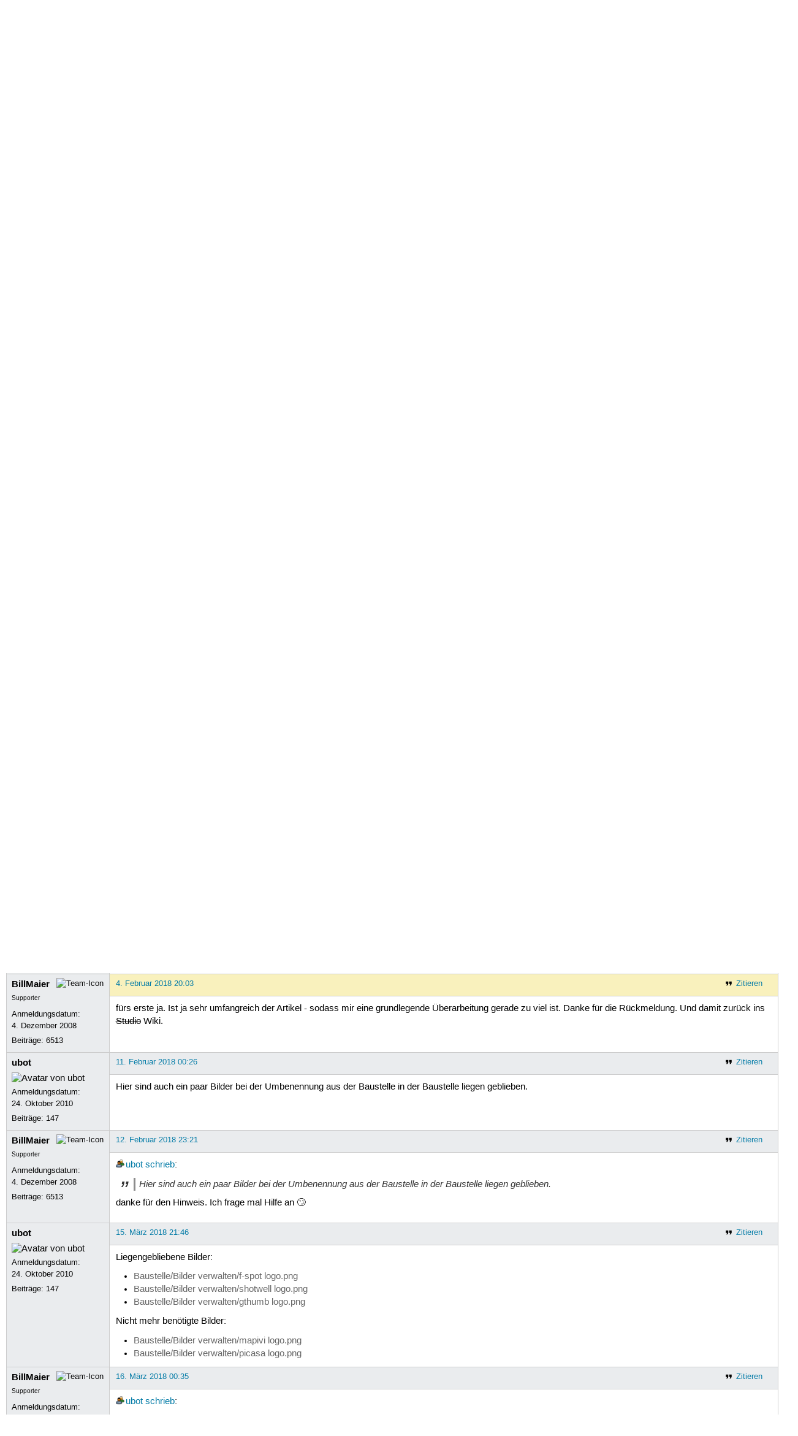

--- FILE ---
content_type: text/html; charset=utf-8
request_url: https://forum.ubuntuusers.de/topic/neuer-artikel-bilder-verwalten/2/
body_size: 5378
content:





<!DOCTYPE html>
<html lang="de-de"
      >
  <head>
    <meta http-equiv="Content-Type" content="text/html; charset=utf-8">
    <meta name="viewport" content="width=device-width, initial-scale=1.0">

    <title>
      
  
  
    
  
    
  
    
  
    
  

  Bilder_verwalten › Rund ums Wiki › Aktiv werden › Forum › ubuntuusers.de

    </title>
    
      
      
      
        <link rel="stylesheet"  href="https://static-cdn.ubuntu-de.org/style/main.css?v=1.52.4">
      
        <link rel="stylesheet"  href="https://static-cdn.ubuntu-de.org/style/markup.css?v=1.52.4">
      
        <link rel="stylesheet"  href="https://static-cdn.ubuntu-de.org/style/forum.css?v=1.52.4">
      
        <link rel="stylesheet"  href="https://static-cdn.ubuntu-de.org/style/highlight.css?v=1.52.4">
      

      <link rel="stylesheet"  href="https://static-cdn.ubuntu-de.org/style/print.css?v=1.52.4" media="print">

      

      <link rel="stylesheet"  href="https://media-cdn.ubuntu-de.org/linkmap/linkmap-a9afd4e6ceecdf59278365d77ddeab91.css">

      
        <link rel="alternate" href="https://forum.ubuntuusers.de/feeds/topic/neuer-artikel-bilder-verwalten/title/20/" title="Bilder_verwalten - Überschriften" type="application/atom+xml">
      
        <link rel="alternate" href="https://forum.ubuntuusers.de/feeds/topic/neuer-artikel-bilder-verwalten/short/20/" title="Bilder_verwalten - Einleitung" type="application/atom+xml">
      
        <link rel="alternate" href="https://forum.ubuntuusers.de/feeds/topic/neuer-artikel-bilder-verwalten/full/20/" title="Bilder_verwalten - Komplett" type="application/atom+xml">
      
      <link rel="shortcut icon" href="https://static-cdn.ubuntu-de.org/img/favicon.ico">
      <meta name="theme-color" content="#2b2929">

      
          
            <link rel="prev" href="https://forum.ubuntuusers.de/topic/neuer-artikel-bilder-verwalten/">
          

          
      

    
  </head>
  <body>
  <nav class="navi_global">
    <a href="#main" class="skip-link">Zum Hauptinhalt springen</a>
    <a href="#sidebar" class="skip-link">Zur Seitenleiste springen</a>

    <a href="https://www.centron.de/" class="sponsor_link" target="_blank">
      hosted by <img src="https://static-cdn.ubuntu-de.org/img/Centron_Logo_white.svg" alt="centron">
    </a>
    <a href="https://verein.ubuntu-de.org/">
      <img src="https://static-cdn.ubuntu-de.org/img/ubuntu-logo-set-web-svg/SVG_small_use/ubuntu_white_hex_su-ubuntu_Deutschland_eV-no_font.svg"
           alt="ubuntu Deutschland e.V. Logo">
    </a>

      <ul>
        <li>
          <noscript>
            <strong class="nojs error">Bitte aktiviere JavaScript!</strong>
          </noscript>
        </li>
        
          <li>
            <a href="https://ubuntuusers.de/login/?next=https%3A%2F%2Fforum.ubuntuusers.de%2Ftopic%2Fneuer-artikel-bilder-verwalten%2F2%2F" id="login_link">
              Anmelden
            </a>
          </li>
          <li>
            <a href="https://ubuntuusers.de/register/">
              Registrieren
            </a>
          </li>
        
      </ul>
  </nav>

    <header class="header">
      <h1><a href="/"><span>ubuntuusers.de</span></a></h1>
      <ul class="tabbar">
        
          <li class="portal" >
            <a href="https://ubuntuusers.de/">Portal</a>
          </li>
        
          <li class="forum" aria-current="page">
            <a href="https://forum.ubuntuusers.de/">Forum</a>
          </li>
        
          <li class="wiki" >
            <a href="https://wiki.ubuntuusers.de/">Wiki</a>
          </li>
        
          <li class="ikhaya" >
            <a href="https://ikhaya.ubuntuusers.de/">Ikhaya</a>
          </li>
        
          <li class="planet" >
            <a href="https://planet.ubuntuusers.de/">Planet</a>
          </li>
        
        <li class="community">
          <a href="https://wiki.ubuntuusers.de/Mitmachen/">Mitmachen</a>
        </li>
      </ul>
    </header>

        

        
        <form method="GET" action="https://duckduckgo.com/" class="search" name="searchsys" data-active-app="forum">
          <div>
            <input type="text" size="40" name="keyword" class="search_query">
            <input type="hidden" name="q">

            
            <input type="hidden" name="kam" value="osm">
            <input type="hidden" name="kj" value="F4AA90">
            <input type="hidden" name="ka" value="Ubuntu">

            <input type="submit" value="Suche" class="search_submit">

            <a href="https://wiki.ubuntuusers.de/Suchfunktion/">via DuckDuckGo</a>
          </div>
        </form>

        
  <div class="dropdown">
    <ul class="dropdown">
      <li>
        <span>Filter</span>
      </li>
      <li>
        <ul>
            <li>
              <a href="https://forum.ubuntuusers.de/newposts/">Neue Beiträge</a>
              <a href="https://forum.ubuntuusers.de/newposts/wiki/" class="limited">nur hier</a>
            </li>
            <li>
              <a href="https://forum.ubuntuusers.de/unanswered/">Unbeantwortete Themen</a>
              <a href="https://forum.ubuntuusers.de/unanswered/wiki/" class="limited">nur hier</a>
            </li>
            <li>
              <a href="https://forum.ubuntuusers.de/unsolved/">Ungelöste Themen</a>
              <a href="https://forum.ubuntuusers.de/unsolved/wiki/" class="limited">nur hier</a>
            </li>
            <li>
              <a href="https://forum.ubuntuusers.de/last24/">24 Stunden</a>
              <a href="https://forum.ubuntuusers.de/last24/wiki/" class="limited">nur hier</a>
            </li>
            <li>
              <a href="https://forum.ubuntuusers.de/last12/">12 Stunden</a>
              <a href="https://forum.ubuntuusers.de/last12/wiki/" class="limited">nur hier</a>
            </li>
            <li>
              <a href="https://forum.ubuntuusers.de/last6/">6 Stunden</a>
              <a href="https://forum.ubuntuusers.de/last6/wiki/" class="limited">nur hier</a>
            </li>
          
        </ul>
      </li>
    </ul>
  </div>

  <div class="pathbar_extension">
    
    
  </div>


      <nav aria-label="Brotkrumennavigation oben" class="breadcrumb -top">
        
          <ol>
            
              <li><a 
                     href="https://forum.ubuntuusers.de/">Forum</a></li>
            
              <li><a 
                     href="https://forum.ubuntuusers.de/category/aktiv-werden/">Aktiv werden</a></li>
            
              <li><a 
                     href="https://forum.ubuntuusers.de/forum/wiki/">Rund ums Wiki</a></li>
            
              <li><a aria-current="location"
                     href="https://forum.ubuntuusers.de/topic/neuer-artikel-bilder-verwalten/">Bilder_verwalten</a></li>
            
          </ol>
        
      </nav>

        
        
        

        

        <main id="main"
              class="content">
          

          

          
  <div class="topic_box">
    <h2>Bilder_verwalten</h2>
    <div class="topic_box_content">
      <div class="pagination pagination_right"><a href="https://forum.ubuntuusers.de/topic/neuer-artikel-bilder-verwalten/" class="prev">« Vorherige</a><a href="https://forum.ubuntuusers.de/topic/neuer-artikel-bilder-verwalten/" class="pageselect">1</a><span class="pageselect active">2</span><span class="disabled next">Nächste »</span>
</div>
      <strong>Status:</strong>
      <span class="status_solved">
        Gelöst
      </span>
      <span class="linklist">|</span>
      <span class="ubuntu_version">
        <strong>Ubuntu-Version:</strong>
        Nicht spezifiziert
      </span>
      <br>
      
  <span class="linklist">
      <a href="https://forum.ubuntuusers.de/topic/neuer-artikel-bilder-verwalten/reply/" class="action action_reply">Antworten</a> |
    
  </span>

    </div>
  </div>
    <div class="topic_box discussion_info">Dieses Thema ist die Diskussion des Artikels 
    <a class="article_discussion_list" href="https://wiki.ubuntuusers.de/Bilder_verwalten/">Bilder_verwalten</a>.</div>

  <table class="topic">
    <tbody>
        <tr id="post-5904447">
          <td class="author">
            <p class="username">
              <a href="https://ubuntuusers.de/user/Knarf68/">Knarf68</a>
              
            </p>
              
  <img class="avatar"
    src="https://media-cdn.ubuntu-de.org/portal/avatars/avatar_user261822.png"
    alt="Avatar von Knarf68">

            <p>Anmeldungsdatum:<br>14. Mai 2013</p>
            <p class="posts">Beiträge: <a href="https://forum.ubuntuusers.de/author/Knarf68/" rel="nofollow">2745</a></p>
          </td>
          <td class="post">
            <div class="postinfo">
              <div class="linklist">
                  <a href="https://forum.ubuntuusers.de/post/5904447/quote/"
                     class="action action_quote">Zitieren</a>
              </div>
              <a href="https://forum.ubuntuusers.de/post/5904447/" title="Permalink zu diesem Beitrag">
                2. September 2013 17:34
                
              </a>
            </div>
            
            
            <div class="text">
              <p>O.K. das hab ich verstanden. Die Überschrift lautet Bilder besser wäre Fotos verwalten das es nur um Fotos geht daher auch Fotokamera nicht Bildkamera. Bilder können ja auch gemalt sein. Oder sonst wie kreativ hergestellt worden sein.</p><p>Hab ein paar Kameras verändert in Fotoapparat Digital Foto. Um anderen eine bessere Suche zu ermöglichen.</p>
            </div>
          </td>
        </tr>
        <tr id="post-5904982">
          <td class="author">
            <p class="username">
              <a href="https://ubuntuusers.de/user/gulwop/">gulwop</a>
              
                <img class="teamicon" src="https://media-cdn.ubuntu-de.org/portal/team_icons/team_Ehemalige.png"
                     alt="Team-Icon">
              
            </p>
              <div class="member_title">Ehemalige</div>
            <p>Anmeldungsdatum:<br>20. März 2013</p>
            <p class="posts">Beiträge: <a href="https://forum.ubuntuusers.de/author/gulwop/" rel="nofollow">1475</a></p>
          </td>
          <td class="post">
            <div class="postinfo">
              <div class="linklist">
                  <a href="https://forum.ubuntuusers.de/post/5904982/quote/"
                     class="action action_quote">Zitieren</a>
              </div>
              <a href="https://forum.ubuntuusers.de/post/5904982/" title="Permalink zu diesem Beitrag">
                2. September 2013 20:10
                
                (zuletzt bearbeitet: 2. September 2013 20:13)
                
              </a>
            </div>
            
            
            <div class="text">
              <p><a href="https://ubuntuusers.de/user/Knarf68/" class="crosslink user">Knarf68</a> <a href="https://forum.ubuntuusers.de/post/5904447/" class="crosslink post">schrieb</a>:</p><blockquote><p>Die Überschrift lautet Bilder besser wäre Fotos verwalten das es nur um Fotos geht daher auch Fotokamera nicht Bildkamera. Bilder können ja auch gemalt sein. Oder sonst wie kreativ hergestellt worden sein.</p></blockquote><p>Naja, es hindert dich ja keiner dran, mit GIMP erstellte digitale Kunstwerke per F-Spot zu verwalten, auch wenn das dann keine Fotos sind. Oder meinethalben auch eingescannte Kohlezeichnungen  😉 Wenngleich natürlich zugegebenermaßen die Fotverwaltung vermutlich der weitaus häufigste Anwendungsfall sein mag. Insofern finde ich persönlich den etwas umfassender formulierte Artikeltitel, der sich ganz generell auf digitales Bildmaterial bezieht, schon durchaus gerechtfertigt.</p><blockquote><p>Hab ein paar Kameras verändert in Fotoapparat Digital Foto. Um anderen eine bessere Suche zu ermöglichen.</p></blockquote><p>liest sich gut 👍 </p>
            </div>
          </td>
        </tr>
        <tr id="post-8908824">
          <td class="author">
            <p class="username inactive">
              <a href="https://ubuntuusers.de/user/noisefloor/">noisefloor</a>
              
                <img class="teamicon" src="https://media-cdn.ubuntu-de.org/portal/team_icons/team_Ehemalige.png"
                     alt="Team-Icon">
              
            </p>
            <p>Anmeldungsdatum:<br>6. Juni 2006</p>
            <p class="posts">Beiträge: <a href="https://forum.ubuntuusers.de/author/noisefloor/" rel="nofollow">29567</a></p>
          </td>
          <td class="post">
            <div class="postinfo">
              <div class="linklist">
                  <a href="https://forum.ubuntuusers.de/post/8908824/quote/"
                     class="action action_quote">Zitieren</a>
              </div>
              <a href="https://forum.ubuntuusers.de/post/8908824/" title="Permalink zu diesem Beitrag">
                25. November 2017 14:56
                
              </a>
            </div>
            
            
            <div class="text">
              <p>Hallo,</p><p>Nutzer <a href="https://ubuntuusers.de/user/DaZeller/" class="crosslink user">DaZeller</a> hat in der Tabelle der webbasierten Bildverwaltung netterweise die Erscheinungsdaten der letzten Version aufgeführt. Da sind einige Projekte bei, die scheinbar tot sind... IMHO sollten wir hier alles, was nicht 2016 oder neuer ist, raus nehmen. Was die Tabelle dann auf zwei Einträge reduziert.</p><p>Gruß, noisefloor</p>
            </div>
          </td>
        </tr>
        <tr id="post-8917412">
          <td class="author">
            <p class="username">
              <a href="https://ubuntuusers.de/user/BillMaier/">BillMaier</a>
              
                <img class="teamicon" src="https://media-cdn.ubuntu-de.org/portal/team_icons/team_Supporter.png"
                     alt="Team-Icon">
              
            </p>
              <div class="member_title">Supporter</div>
            <p>Anmeldungsdatum:<br>4. Dezember 2008</p>
            <p class="posts">Beiträge: <a href="https://forum.ubuntuusers.de/author/BillMaier/" rel="nofollow">6513</a></p>
          </td>
          <td class="post">
            <div class="postinfo">
              <div class="linklist">
                  <a href="https://forum.ubuntuusers.de/post/8917412/quote/"
                     class="action action_quote">Zitieren</a>
              </div>
              <a href="https://forum.ubuntuusers.de/post/8917412/" title="Permalink zu diesem Beitrag">
                21. Dezember 2017 22:55
                
              </a>
            </div>
            
            
            <div class="text">
              <p>dann fang ich mal an...</p>
            </div>
          </td>
        </tr>
        <tr id="post-8917417">
          <td class="author">
            <p class="username">
              <a href="https://ubuntuusers.de/user/BillMaier/">BillMaier</a>
              
                <img class="teamicon" src="https://media-cdn.ubuntu-de.org/portal/team_icons/team_Supporter.png"
                     alt="Team-Icon">
              
            </p>
              <div class="member_title">Supporter</div>
            <p>Anmeldungsdatum:<br>4. Dezember 2008</p>
            <p class="posts">Beiträge: <a href="https://forum.ubuntuusers.de/author/BillMaier/" rel="nofollow">6513</a></p>
          </td>
          <td class="post">
            <div class="postinfo">
              <div class="linklist">
                  <a href="https://forum.ubuntuusers.de/post/8917417/quote/"
                     class="action action_quote">Zitieren</a>
              </div>
              <a href="https://forum.ubuntuusers.de/post/8917417/" title="Permalink zu diesem Beitrag">
                21. Dezember 2017 23:05
                
              </a>
            </div>
            
            
            <div class="text">
              <p>so, der größte Batzen ist entfernt. Dann sollten wir aber &quot;mit Datenbank&quot; auch noch durchgehen, oder?</p>
            </div>
          </td>
        </tr>
        <tr id="post-8917565">
          <td class="author">
            <p class="username inactive">
              <a href="https://ubuntuusers.de/user/noisefloor/">noisefloor</a>
              
                <img class="teamicon" src="https://media-cdn.ubuntu-de.org/portal/team_icons/team_Ehemalige.png"
                     alt="Team-Icon">
              
            </p>
            <p>Anmeldungsdatum:<br>6. Juni 2006</p>
            <p class="posts">Beiträge: <a href="https://forum.ubuntuusers.de/author/noisefloor/" rel="nofollow">29567</a></p>
          </td>
          <td class="post">
            <div class="postinfo">
              <div class="linklist">
                  <a href="https://forum.ubuntuusers.de/post/8917565/quote/"
                     class="action action_quote">Zitieren</a>
              </div>
              <a href="https://forum.ubuntuusers.de/post/8917565/" title="Permalink zu diesem Beitrag">
                22. Dezember 2017 16:05
                
              </a>
            </div>
            
            
            <div class="text">
              <p>Hallo,</p><p>kannst du gerne machen.</p><p>Gruß, noisefloor</p>
            </div>
          </td>
        </tr>
        <tr id="post-8934954">
          <td class="author">
            <p class="username">
              <a href="https://ubuntuusers.de/user/Heinrich_Schwietering/">Heinrich_Schwietering</a>
              
                <img class="teamicon" src="https://media-cdn.ubuntu-de.org/portal/team_icons/team_Wikiteam.png"
                     alt="Team-Icon">
              
            </p>
              <div class="member_title">Wikiteam</div>
              
  <img class="avatar"
    src="https://media-cdn.ubuntu-de.org/portal/avatars/460282973465dbf5f3cd3a.gif"
    alt="Avatar von Heinrich_Schwietering">

            <p>Anmeldungsdatum:<br>12. November 2005</p>
            <p class="posts">Beiträge: <a href="https://forum.ubuntuusers.de/author/Heinrich_Schwietering/" rel="nofollow">11337</a></p>
              <p>Wohnort: Bremen</p>
          </td>
          <td class="post">
            <div class="postinfo">
              <div class="linklist">
                  <a href="https://forum.ubuntuusers.de/post/8934954/quote/"
                     class="action action_quote">Zitieren</a>
              </div>
              <a href="https://forum.ubuntuusers.de/post/8934954/" title="Permalink zu diesem Beitrag">
                3. Februar 2018 18:25
                
              </a>
            </div>
            
            
            <div class="text">
              <p>Hi!</p><p>Wie siehts hier so aus? Fertig?</p><p>so long<br />hank</p>
            </div>
          </td>
        </tr>
        <tr id="post-8935370">
          <td class="author">
            <p class="username">
              <a href="https://ubuntuusers.de/user/BillMaier/">BillMaier</a>
              
                <img class="teamicon" src="https://media-cdn.ubuntu-de.org/portal/team_icons/team_Supporter.png"
                     alt="Team-Icon">
              
            </p>
              <div class="member_title">Supporter</div>
            <p>Anmeldungsdatum:<br>4. Dezember 2008</p>
            <p class="posts">Beiträge: <a href="https://forum.ubuntuusers.de/author/BillMaier/" rel="nofollow">6513</a></p>
          </td>
          <td class="post">
            <div class="postinfo">
              <div class="linklist">
                  <a href="https://forum.ubuntuusers.de/post/8935370/quote/"
                     class="action action_quote">Zitieren</a>
              </div>
              <a href="https://forum.ubuntuusers.de/post/8935370/" title="Permalink zu diesem Beitrag">
                4. Februar 2018 20:03
                
              </a>
            </div>
            
            
            <div class="text">
              <p>fürs erste ja. Ist ja sehr umfangreich der Artikel - sodass mir eine grundlegende Überarbeitung gerade zu viel ist. Danke für die Rückmeldung. Und damit zurück ins <del>Studio</del> Wiki.</p>
            </div>
          </td>
        </tr>
        <tr id="post-8937512">
          <td class="author">
            <p class="username">
              <a href="https://ubuntuusers.de/user/ubot/">ubot</a>
              
            </p>
              
  <img class="avatar"
    src="https://media-cdn.ubuntu-de.org/portal/avatars/avatar_user138433.png"
    alt="Avatar von ubot">

            <p>Anmeldungsdatum:<br>24. Oktober 2010</p>
            <p class="posts">Beiträge: <a href="https://forum.ubuntuusers.de/author/ubot/" rel="nofollow">147</a></p>
          </td>
          <td class="post">
            <div class="postinfo">
              <div class="linklist">
                  <a href="https://forum.ubuntuusers.de/post/8937512/quote/"
                     class="action action_quote">Zitieren</a>
              </div>
              <a href="https://forum.ubuntuusers.de/post/8937512/" title="Permalink zu diesem Beitrag">
                11. Februar 2018 00:26
                
              </a>
            </div>
            
            
            <div class="text">
              <p>Hier sind auch ein paar Bilder bei der Umbenennung aus der Baustelle in der Baustelle liegen geblieben.</p>
            </div>
          </td>
        </tr>
        <tr id="post-8938246">
          <td class="author">
            <p class="username">
              <a href="https://ubuntuusers.de/user/BillMaier/">BillMaier</a>
              
                <img class="teamicon" src="https://media-cdn.ubuntu-de.org/portal/team_icons/team_Supporter.png"
                     alt="Team-Icon">
              
            </p>
              <div class="member_title">Supporter</div>
            <p>Anmeldungsdatum:<br>4. Dezember 2008</p>
            <p class="posts">Beiträge: <a href="https://forum.ubuntuusers.de/author/BillMaier/" rel="nofollow">6513</a></p>
          </td>
          <td class="post">
            <div class="postinfo">
              <div class="linklist">
                  <a href="https://forum.ubuntuusers.de/post/8938246/quote/"
                     class="action action_quote">Zitieren</a>
              </div>
              <a href="https://forum.ubuntuusers.de/post/8938246/" title="Permalink zu diesem Beitrag">
                12. Februar 2018 23:21
                
              </a>
            </div>
            
            
            <div class="text">
              <p><a href="https://ubuntuusers.de/user/ubot/" class="crosslink user">ubot</a> <a href="https://forum.ubuntuusers.de/post/8937512/" class="crosslink post">schrieb</a>:</p><blockquote><p>Hier sind auch ein paar Bilder bei der Umbenennung aus der Baustelle in der Baustelle liegen geblieben.</p></blockquote><p>
danke für den Hinweis. Ich frage mal Hilfe an  🙄 </p>
            </div>
          </td>
        </tr>
        <tr id="post-8950170">
          <td class="author">
            <p class="username">
              <a href="https://ubuntuusers.de/user/ubot/">ubot</a>
              
            </p>
              
  <img class="avatar"
    src="https://media-cdn.ubuntu-de.org/portal/avatars/avatar_user138433.png"
    alt="Avatar von ubot">

            <p>Anmeldungsdatum:<br>24. Oktober 2010</p>
            <p class="posts">Beiträge: <a href="https://forum.ubuntuusers.de/author/ubot/" rel="nofollow">147</a></p>
          </td>
          <td class="post">
            <div class="postinfo">
              <div class="linklist">
                  <a href="https://forum.ubuntuusers.de/post/8950170/quote/"
                     class="action action_quote">Zitieren</a>
              </div>
              <a href="https://forum.ubuntuusers.de/post/8950170/" title="Permalink zu diesem Beitrag">
                15. März 2018 21:46
                
              </a>
            </div>
            
            
            <div class="text">
              <p>Liegengebliebene Bilder:
</p><ul><li><p><a href="https://wiki.ubuntuusers.de/Baustelle/Bilder_verwalten/f-spot_logo.png/" class="internal missing">Baustelle/Bilder verwalten/f-spot logo.png</a></p></li><li><p><a href="https://wiki.ubuntuusers.de/Baustelle/Bilder_verwalten/shotwell_logo.png/" class="internal missing">Baustelle/Bilder verwalten/shotwell logo.png</a></p></li><li><p><a href="https://wiki.ubuntuusers.de/Baustelle/Bilder_verwalten/gthumb_logo.png/" class="internal missing">Baustelle/Bilder verwalten/gthumb logo.png</a></p></li></ul><p>Nicht mehr benötigte Bilder:
</p><ul><li><p><a href="https://wiki.ubuntuusers.de/Baustelle/Bilder_verwalten/mapivi_logo.png/" class="internal missing">Baustelle/Bilder verwalten/mapivi logo.png</a></p></li><li><p><a href="https://wiki.ubuntuusers.de/Baustelle/Bilder_verwalten/picasa_logo.png/" class="internal missing">Baustelle/Bilder verwalten/picasa logo.png</a></p></li></ul>
            </div>
          </td>
        </tr>
        <tr id="post-8950215">
          <td class="author">
            <p class="username">
              <a href="https://ubuntuusers.de/user/BillMaier/">BillMaier</a>
              
                <img class="teamicon" src="https://media-cdn.ubuntu-de.org/portal/team_icons/team_Supporter.png"
                     alt="Team-Icon">
              
            </p>
              <div class="member_title">Supporter</div>
            <p>Anmeldungsdatum:<br>4. Dezember 2008</p>
            <p class="posts">Beiträge: <a href="https://forum.ubuntuusers.de/author/BillMaier/" rel="nofollow">6513</a></p>
          </td>
          <td class="post">
            <div class="postinfo">
              <div class="linklist">
                  <a href="https://forum.ubuntuusers.de/post/8950215/quote/"
                     class="action action_quote">Zitieren</a>
              </div>
              <a href="https://forum.ubuntuusers.de/post/8950215/" title="Permalink zu diesem Beitrag">
                16. März 2018 00:35
                
              </a>
            </div>
            
            
            <div class="text">
              <p><a href="https://ubuntuusers.de/user/ubot/" class="crosslink user">ubot</a> <a href="https://forum.ubuntuusers.de/post/8950170/" class="crosslink post">schrieb</a>:</p><blockquote><p>Liegengebliebene Bilder:
</p><ul><li><p><a href="https://wiki.ubuntuusers.de/Baustelle/Bilder_verwalten/f-spot_logo.png/" class="internal missing">Baustelle/Bilder verwalten/f-spot logo.png</a></p></li><li><p><a href="https://wiki.ubuntuusers.de/Baustelle/Bilder_verwalten/shotwell_logo.png/" class="internal missing">Baustelle/Bilder verwalten/shotwell logo.png</a></p></li><li><p><a href="https://wiki.ubuntuusers.de/Baustelle/Bilder_verwalten/gthumb_logo.png/" class="internal missing">Baustelle/Bilder verwalten/gthumb logo.png</a></p></li></ul></blockquote><p>
Danke für die Erinnerung  👍</p><p>Bilder sind jetzt verschoben. Nach der Aktualisierung des Cache sollten die Bilder morgen wieder sichtbar sein.</p><p>Viele Grüße
BillMaier</p>
            </div>
          </td>
        </tr>
        <tr id="post-8973532">
          <td class="author">
            <p class="username">
              <a href="https://ubuntuusers.de/user/DaZeller/">DaZeller</a>
              
            </p>
              
  <img class="avatar"
    src="https://media-cdn.ubuntu-de.org/portal/avatars/avatar_user109171_1.png"
    alt="Avatar von DaZeller">

            <p>Anmeldungsdatum:<br>29. Juni 2009</p>
            <p class="posts">Beiträge: <a href="https://forum.ubuntuusers.de/author/DaZeller/" rel="nofollow">386</a></p>
              <p>Wohnort: Ortenau</p>
          </td>
          <td class="post">
            <div class="postinfo">
              <div class="linklist">
                  <a href="https://forum.ubuntuusers.de/post/8973532/quote/"
                     class="action action_quote">Zitieren</a>
              </div>
              <a href="https://forum.ubuntuusers.de/post/8973532/" title="Permalink zu diesem Beitrag">
                25. Mai 2018 23:01
                
              </a>
            </div>
            
            
            <div class="text">
              <p>Kennt jemand <a rel="nofollow" title="https://www.picapport.de/de/index.php" href="https://www.picapport.de/de/index.php" class="external">https://www.picapport.de/de/index.php</a> ?<br />Das wäre evtl. eine weitere SW für diese Seite, bin mir jedoch nicht ganz sicher in welche Kategorie diese fällt.</p><p>viele Grüße, DaZeller</p>
            </div>
          </td>
        </tr>
        <tr id="post-8973659">
          <td class="author">
            <p class="username">
              <a href="https://ubuntuusers.de/user/BillMaier/">BillMaier</a>
              
                <img class="teamicon" src="https://media-cdn.ubuntu-de.org/portal/team_icons/team_Supporter.png"
                     alt="Team-Icon">
              
            </p>
              <div class="member_title">Supporter</div>
            <p>Anmeldungsdatum:<br>4. Dezember 2008</p>
            <p class="posts">Beiträge: <a href="https://forum.ubuntuusers.de/author/BillMaier/" rel="nofollow">6513</a></p>
          </td>
          <td class="post">
            <div class="postinfo">
              <div class="linklist">
                  <a href="https://forum.ubuntuusers.de/post/8973659/quote/"
                     class="action action_quote">Zitieren</a>
              </div>
              <a href="https://forum.ubuntuusers.de/post/8973659/" title="Permalink zu diesem Beitrag">
                26. Mai 2018 11:40
                
              </a>
            </div>
            
            
            <div class="text">
              <p><a href="https://ubuntuusers.de/user/DaZeller/" class="crosslink user">DaZeller</a> <a href="https://forum.ubuntuusers.de/post/8973532/" class="crosslink post">schrieb</a>:</p><blockquote><p>[..] bin mir jedoch nicht ganz sicher in welche Kategorie diese fällt.</p></blockquote><p>
Hallo,</p><p>auf jeden Fall unter &quot;Webbasierte Bildverwaltungen&quot;. Ob eine Datenbank verwendet wird - und welche - müsste aus der Doku entnommen werden. Darf gerne hier ergänzt werden.</p><p>Viele Grüße</p><p>BillMaier</p>
            </div>
          </td>
        </tr>
    </tbody>
  </table>

  <div class="topic_box">
    <div class="topic_box_content">
      <div class="pagination pagination_right"><a href="https://forum.ubuntuusers.de/topic/neuer-artikel-bilder-verwalten/" class="prev">« Vorherige</a><a href="https://forum.ubuntuusers.de/topic/neuer-artikel-bilder-verwalten/" class="pageselect">1</a><span class="pageselect active">2</span><span class="disabled next">Nächste »</span>
</div>
      
  <span class="linklist">
      <a href="https://forum.ubuntuusers.de/topic/neuer-artikel-bilder-verwalten/reply/" class="action action_reply">Antworten</a> |
    
  </span>

    </div>
  </div>
  <div class="pathbar">
    <div class="pagination pagination_right">
      <a href="https://forum.ubuntuusers.de/topic/neuer-artikel-bilder-verwalten/previous/"
         rel="nofollow" class="prev">« Vorheriges Thema</a>
      <a href="https://forum.ubuntuusers.de/topic/neuer-artikel-bilder-verwalten/next/"
         rel="nofollow" class="next">Nächstes Thema »</a>
    </div>
  </div>

        </main>

    <nav aria-label="Brotkrumennavigation unten" class="breadcrumb -bottom">
      
          <ol>
            
              <li><a 
                     href="https://forum.ubuntuusers.de/">Forum</a></li>
            
              <li><a 
                     href="https://forum.ubuntuusers.de/category/aktiv-werden/">Aktiv werden</a></li>
            
              <li><a 
                     href="https://forum.ubuntuusers.de/forum/wiki/">Rund ums Wiki</a></li>
            
              <li><a aria-current="location"
                     href="https://forum.ubuntuusers.de/topic/neuer-artikel-bilder-verwalten/">Bilder_verwalten</a></li>
            
          </ol>
        
    </nav>

    <footer class="footer">
      <ul>
        <li class="poweredby">
          Powered by <a href="https://ubuntuusers.de/inyoka/">Inyoka</a>
          
          <br>
          
          Inyoka 1.52.4
          
          
        </li>
        <li class="license">
          🄯   2004 – 2026 ubuntuusers.de • Einige Rechte vorbehalten<br>
          <a href="https://ubuntuusers.de/lizenz/" rel="cc:morePermissions">Lizenz</a> •
          <a href="https://ubuntuusers.de/kontakt/">Kontakt</a> •
          <a href="https://ubuntuusers.de/datenschutz/">Datenschutz</a> •
          <a href="https://ubuntuusers.de/impressum/">Impressum</a> •
          <a href="https://ubuntuusers.statuspage.io">Serverstatus</a>
        </li>
        <li class="housing">
          <span title="Unterbringung und Netzanbindung eines Servers">Serverhosting</span> gespendet von<br>
          <a class="housing-anexia" href="https://www.anexia.at/managed-hosting/"><img src="https://static-cdn.ubuntu-de.org/img/anexia_logo.png" alt="anexia"></a>
          <a href="https://www.centron.de/"><img src="https://static-cdn.ubuntu-de.org/img/Centron_Logo_white.svg" alt="centron"></a>
        </li>
      </ul>
    </footer>

    <script>
    /*<![CDATA[*/
      var
        $STATIC_URL = "https://static-cdn.ubuntu-de.org/",
        $MEDIA_URL = "https://media-cdn.ubuntu-de.org/",
        $BASE_DOMAIN_NAME = "ubuntuusers.de",
        $CURRENT_USER = null,
        $IS_LOGGED_IN = false;
    /*]]>*/
    </script>

   <script src="https://static-cdn.ubuntu-de.org/js/jquery.min.js?v=1.52.4"></script>
   
       <script src="https://static-cdn.ubuntu-de.org/js/classy.js?v=1.52.4"></script>
   
       <script src="https://static-cdn.ubuntu-de.org/js/jquery.extensions.js?v=1.52.4"></script>
   
       <script src="https://static-cdn.ubuntu-de.org/js/overall.js?v=1.52.4"></script>
   
       <script src="https://static-cdn.ubuntu-de.org/js/forum.js?v=1.52.4"></script>
   

   
   
  </body>
</html>